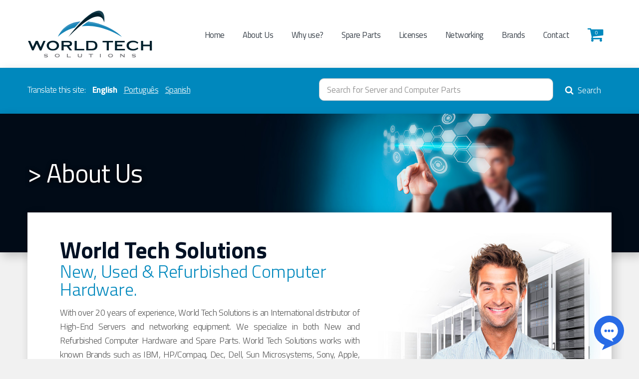

--- FILE ---
content_type: text/html; charset=UTF-8
request_url: https://www.worldtechsolutions.net/about-us/
body_size: 7685
content:
<!doctype html>
<html>
  <head>
    <meta charset="utf-8">
    <meta http-equiv="X-UA-Compatible" content="IE=edge">
    <meta name="viewport" content="width=device-width, initial-scale=0.8">
    
    <title>About Us  |  World Tech Solutions - New Used Refurbished Computer Parts, Drives &amp; Memory</title>
	
    <meta name="title" content="About Us  |   World Tech Solutions - New Used Refurbished Computer Parts, Drives &amp; Memory" />
    <meta name="DC.title" content="About Us  |   World Tech Solutions - New Used Refurbished Computer Parts, Drives &amp; Memory" />
        
    <meta name="description" content="New Used Refurbished Computer Parts, IBM, CISCO, DELL, Drives &amp; Memory Server parts, DVD-rom, computer parts, memory chips, refurbished cisco routers, cisco switches, used IBM hard drive, IBM HDD, HP servers, refurbished server parts, refurbished memory cards, Computer Parts New and Used, Computer Components, DELL servers, new and used routers, new hard drives" /> 
    <meta name="DC.description" content="New Used Refurbished Computer Parts, IBM, CISCO, DELL, Drives &amp; Memory Server parts, DVD-rom, computer parts, memory chips, refurbished cisco routers, cisco switches, used IBM hard drive, IBM HDD, HP servers, refurbished server parts, refurbished memory cards, Computer Parts New and Used, Computer Components, DELL servers, new and used routers, new hard drives" />
        
    <meta name="keywords" content=",  " />    
    <meta name="DC.subject" content=", " />
    
    <meta name="url" content="http://www.worldtechsolutions.com" />
    <meta name="abstract" content="New Used Refurbished Computer Parts, IBM, CISCO, DELL, Drives &amp; Memory Server parts, DVD-rom, computer parts, memory chips, refurbished cisco routers, cisco switches, used IBM hard drive, IBM HDD, HP servers, refurbished server parts, refurbished memory cards, Computer Parts New and Used, Computer Components, DELL servers, new and used routers, new hard drives"/>
    <meta name="document-rights" content="Public" />
    <meta name="document-rating" content="General" />
    <meta name="Target" content="_blank" />
    <meta name="author" content="M5 Agência Digital - www.m5agenciadigital.com.br | Brazil" />
    <meta name="copyright" content="M5 Agência Digital - www.m5agenciadigital.com.br | Brazil" />
    
    <meta name="Publisher-Email" content="contato@m5agenciadigital.com.br" />
    
    <meta name="language" content="english">
    <meta name="googlebot" content="index,follow">
    <meta name="geo.position" content="Suwanee, GA"/>
    <meta name="geo.placename" content="Suwanee, GA"/>
    <meta name="geo.country" content="US-GA"/>
        
    <!-- Plugins -->
    <link href="https://www.worldtechsolutions.net/wp-content/themes/worldtech/plugins/font-awesome-4.6.3/css/font-awesome.min.css" rel="stylesheet">
    <link href='https://fonts.googleapis.com/css?family=Titillium+Web:400,300,600,700,900' rel='stylesheet' type='text/css'>
    
    <!-- CSS Padrão -->
    <link href="https://www.worldtechsolutions.net/wp-content/themes/worldtech/css/reset.css" rel="stylesheet">
    <link href="https://www.worldtechsolutions.net/wp-content/themes/worldtech/css/bootstrap.css" rel="stylesheet">
    <link href="https://www.worldtechsolutions.net/wp-content/themes/worldtech/css/theme.css" rel="stylesheet">
    <link href="https://www.worldtechsolutions.net/wp-content/themes/worldtech/style.css" rel="stylesheet">

    <!-- HTML5 shim and Respond.js for IE8 support of HTML5 elements and media queries -->
    <!-- WARNING: Respond.js doesn't work if you view the page via file:// -->
    <!--[if lt IE 9]>
      <script src="https://oss.maxcdn.com/html5shiv/3.7.2/html5shiv.min.js"></script>
      <script src="https://oss.maxcdn.com/respond/1.4.2/respond.min.js"></script>
    <![endif]-->
    
        
    <meta name='robots' content='max-image-preview:large' />
<link rel="alternate" type="application/rss+xml" title="Feed de comentários para Worldtech &raquo; About Us" href="https://www.worldtechsolutions.net/about-us/feed/" />
<link rel="alternate" title="oEmbed (JSON)" type="application/json+oembed" href="https://www.worldtechsolutions.net/wp-json/oembed/1.0/embed?url=https%3A%2F%2Fwww.worldtechsolutions.net%2Fabout-us%2F" />
<link rel="alternate" title="oEmbed (XML)" type="text/xml+oembed" href="https://www.worldtechsolutions.net/wp-json/oembed/1.0/embed?url=https%3A%2F%2Fwww.worldtechsolutions.net%2Fabout-us%2F&#038;format=xml" />
<style id='wp-img-auto-sizes-contain-inline-css' type='text/css'>
img:is([sizes=auto i],[sizes^="auto," i]){contain-intrinsic-size:3000px 1500px}
/*# sourceURL=wp-img-auto-sizes-contain-inline-css */
</style>
<style id='wp-emoji-styles-inline-css' type='text/css'>

	img.wp-smiley, img.emoji {
		display: inline !important;
		border: none !important;
		box-shadow: none !important;
		height: 1em !important;
		width: 1em !important;
		margin: 0 0.07em !important;
		vertical-align: -0.1em !important;
		background: none !important;
		padding: 0 !important;
	}
/*# sourceURL=wp-emoji-styles-inline-css */
</style>
<style id='wp-block-library-inline-css' type='text/css'>
:root{--wp-block-synced-color:#7a00df;--wp-block-synced-color--rgb:122,0,223;--wp-bound-block-color:var(--wp-block-synced-color);--wp-editor-canvas-background:#ddd;--wp-admin-theme-color:#007cba;--wp-admin-theme-color--rgb:0,124,186;--wp-admin-theme-color-darker-10:#006ba1;--wp-admin-theme-color-darker-10--rgb:0,107,160.5;--wp-admin-theme-color-darker-20:#005a87;--wp-admin-theme-color-darker-20--rgb:0,90,135;--wp-admin-border-width-focus:2px}@media (min-resolution:192dpi){:root{--wp-admin-border-width-focus:1.5px}}.wp-element-button{cursor:pointer}:root .has-very-light-gray-background-color{background-color:#eee}:root .has-very-dark-gray-background-color{background-color:#313131}:root .has-very-light-gray-color{color:#eee}:root .has-very-dark-gray-color{color:#313131}:root .has-vivid-green-cyan-to-vivid-cyan-blue-gradient-background{background:linear-gradient(135deg,#00d084,#0693e3)}:root .has-purple-crush-gradient-background{background:linear-gradient(135deg,#34e2e4,#4721fb 50%,#ab1dfe)}:root .has-hazy-dawn-gradient-background{background:linear-gradient(135deg,#faaca8,#dad0ec)}:root .has-subdued-olive-gradient-background{background:linear-gradient(135deg,#fafae1,#67a671)}:root .has-atomic-cream-gradient-background{background:linear-gradient(135deg,#fdd79a,#004a59)}:root .has-nightshade-gradient-background{background:linear-gradient(135deg,#330968,#31cdcf)}:root .has-midnight-gradient-background{background:linear-gradient(135deg,#020381,#2874fc)}:root{--wp--preset--font-size--normal:16px;--wp--preset--font-size--huge:42px}.has-regular-font-size{font-size:1em}.has-larger-font-size{font-size:2.625em}.has-normal-font-size{font-size:var(--wp--preset--font-size--normal)}.has-huge-font-size{font-size:var(--wp--preset--font-size--huge)}.has-text-align-center{text-align:center}.has-text-align-left{text-align:left}.has-text-align-right{text-align:right}.has-fit-text{white-space:nowrap!important}#end-resizable-editor-section{display:none}.aligncenter{clear:both}.items-justified-left{justify-content:flex-start}.items-justified-center{justify-content:center}.items-justified-right{justify-content:flex-end}.items-justified-space-between{justify-content:space-between}.screen-reader-text{border:0;clip-path:inset(50%);height:1px;margin:-1px;overflow:hidden;padding:0;position:absolute;width:1px;word-wrap:normal!important}.screen-reader-text:focus{background-color:#ddd;clip-path:none;color:#444;display:block;font-size:1em;height:auto;left:5px;line-height:normal;padding:15px 23px 14px;text-decoration:none;top:5px;width:auto;z-index:100000}html :where(.has-border-color){border-style:solid}html :where([style*=border-top-color]){border-top-style:solid}html :where([style*=border-right-color]){border-right-style:solid}html :where([style*=border-bottom-color]){border-bottom-style:solid}html :where([style*=border-left-color]){border-left-style:solid}html :where([style*=border-width]){border-style:solid}html :where([style*=border-top-width]){border-top-style:solid}html :where([style*=border-right-width]){border-right-style:solid}html :where([style*=border-bottom-width]){border-bottom-style:solid}html :where([style*=border-left-width]){border-left-style:solid}html :where(img[class*=wp-image-]){height:auto;max-width:100%}:where(figure){margin:0 0 1em}html :where(.is-position-sticky){--wp-admin--admin-bar--position-offset:var(--wp-admin--admin-bar--height,0px)}@media screen and (max-width:600px){html :where(.is-position-sticky){--wp-admin--admin-bar--position-offset:0px}}

/*# sourceURL=wp-block-library-inline-css */
</style><style id='global-styles-inline-css' type='text/css'>
:root{--wp--preset--aspect-ratio--square: 1;--wp--preset--aspect-ratio--4-3: 4/3;--wp--preset--aspect-ratio--3-4: 3/4;--wp--preset--aspect-ratio--3-2: 3/2;--wp--preset--aspect-ratio--2-3: 2/3;--wp--preset--aspect-ratio--16-9: 16/9;--wp--preset--aspect-ratio--9-16: 9/16;--wp--preset--color--black: #000000;--wp--preset--color--cyan-bluish-gray: #abb8c3;--wp--preset--color--white: #ffffff;--wp--preset--color--pale-pink: #f78da7;--wp--preset--color--vivid-red: #cf2e2e;--wp--preset--color--luminous-vivid-orange: #ff6900;--wp--preset--color--luminous-vivid-amber: #fcb900;--wp--preset--color--light-green-cyan: #7bdcb5;--wp--preset--color--vivid-green-cyan: #00d084;--wp--preset--color--pale-cyan-blue: #8ed1fc;--wp--preset--color--vivid-cyan-blue: #0693e3;--wp--preset--color--vivid-purple: #9b51e0;--wp--preset--gradient--vivid-cyan-blue-to-vivid-purple: linear-gradient(135deg,rgb(6,147,227) 0%,rgb(155,81,224) 100%);--wp--preset--gradient--light-green-cyan-to-vivid-green-cyan: linear-gradient(135deg,rgb(122,220,180) 0%,rgb(0,208,130) 100%);--wp--preset--gradient--luminous-vivid-amber-to-luminous-vivid-orange: linear-gradient(135deg,rgb(252,185,0) 0%,rgb(255,105,0) 100%);--wp--preset--gradient--luminous-vivid-orange-to-vivid-red: linear-gradient(135deg,rgb(255,105,0) 0%,rgb(207,46,46) 100%);--wp--preset--gradient--very-light-gray-to-cyan-bluish-gray: linear-gradient(135deg,rgb(238,238,238) 0%,rgb(169,184,195) 100%);--wp--preset--gradient--cool-to-warm-spectrum: linear-gradient(135deg,rgb(74,234,220) 0%,rgb(151,120,209) 20%,rgb(207,42,186) 40%,rgb(238,44,130) 60%,rgb(251,105,98) 80%,rgb(254,248,76) 100%);--wp--preset--gradient--blush-light-purple: linear-gradient(135deg,rgb(255,206,236) 0%,rgb(152,150,240) 100%);--wp--preset--gradient--blush-bordeaux: linear-gradient(135deg,rgb(254,205,165) 0%,rgb(254,45,45) 50%,rgb(107,0,62) 100%);--wp--preset--gradient--luminous-dusk: linear-gradient(135deg,rgb(255,203,112) 0%,rgb(199,81,192) 50%,rgb(65,88,208) 100%);--wp--preset--gradient--pale-ocean: linear-gradient(135deg,rgb(255,245,203) 0%,rgb(182,227,212) 50%,rgb(51,167,181) 100%);--wp--preset--gradient--electric-grass: linear-gradient(135deg,rgb(202,248,128) 0%,rgb(113,206,126) 100%);--wp--preset--gradient--midnight: linear-gradient(135deg,rgb(2,3,129) 0%,rgb(40,116,252) 100%);--wp--preset--font-size--small: 13px;--wp--preset--font-size--medium: 20px;--wp--preset--font-size--large: 36px;--wp--preset--font-size--x-large: 42px;--wp--preset--spacing--20: 0.44rem;--wp--preset--spacing--30: 0.67rem;--wp--preset--spacing--40: 1rem;--wp--preset--spacing--50: 1.5rem;--wp--preset--spacing--60: 2.25rem;--wp--preset--spacing--70: 3.38rem;--wp--preset--spacing--80: 5.06rem;--wp--preset--shadow--natural: 6px 6px 9px rgba(0, 0, 0, 0.2);--wp--preset--shadow--deep: 12px 12px 50px rgba(0, 0, 0, 0.4);--wp--preset--shadow--sharp: 6px 6px 0px rgba(0, 0, 0, 0.2);--wp--preset--shadow--outlined: 6px 6px 0px -3px rgb(255, 255, 255), 6px 6px rgb(0, 0, 0);--wp--preset--shadow--crisp: 6px 6px 0px rgb(0, 0, 0);}:where(.is-layout-flex){gap: 0.5em;}:where(.is-layout-grid){gap: 0.5em;}body .is-layout-flex{display: flex;}.is-layout-flex{flex-wrap: wrap;align-items: center;}.is-layout-flex > :is(*, div){margin: 0;}body .is-layout-grid{display: grid;}.is-layout-grid > :is(*, div){margin: 0;}:where(.wp-block-columns.is-layout-flex){gap: 2em;}:where(.wp-block-columns.is-layout-grid){gap: 2em;}:where(.wp-block-post-template.is-layout-flex){gap: 1.25em;}:where(.wp-block-post-template.is-layout-grid){gap: 1.25em;}.has-black-color{color: var(--wp--preset--color--black) !important;}.has-cyan-bluish-gray-color{color: var(--wp--preset--color--cyan-bluish-gray) !important;}.has-white-color{color: var(--wp--preset--color--white) !important;}.has-pale-pink-color{color: var(--wp--preset--color--pale-pink) !important;}.has-vivid-red-color{color: var(--wp--preset--color--vivid-red) !important;}.has-luminous-vivid-orange-color{color: var(--wp--preset--color--luminous-vivid-orange) !important;}.has-luminous-vivid-amber-color{color: var(--wp--preset--color--luminous-vivid-amber) !important;}.has-light-green-cyan-color{color: var(--wp--preset--color--light-green-cyan) !important;}.has-vivid-green-cyan-color{color: var(--wp--preset--color--vivid-green-cyan) !important;}.has-pale-cyan-blue-color{color: var(--wp--preset--color--pale-cyan-blue) !important;}.has-vivid-cyan-blue-color{color: var(--wp--preset--color--vivid-cyan-blue) !important;}.has-vivid-purple-color{color: var(--wp--preset--color--vivid-purple) !important;}.has-black-background-color{background-color: var(--wp--preset--color--black) !important;}.has-cyan-bluish-gray-background-color{background-color: var(--wp--preset--color--cyan-bluish-gray) !important;}.has-white-background-color{background-color: var(--wp--preset--color--white) !important;}.has-pale-pink-background-color{background-color: var(--wp--preset--color--pale-pink) !important;}.has-vivid-red-background-color{background-color: var(--wp--preset--color--vivid-red) !important;}.has-luminous-vivid-orange-background-color{background-color: var(--wp--preset--color--luminous-vivid-orange) !important;}.has-luminous-vivid-amber-background-color{background-color: var(--wp--preset--color--luminous-vivid-amber) !important;}.has-light-green-cyan-background-color{background-color: var(--wp--preset--color--light-green-cyan) !important;}.has-vivid-green-cyan-background-color{background-color: var(--wp--preset--color--vivid-green-cyan) !important;}.has-pale-cyan-blue-background-color{background-color: var(--wp--preset--color--pale-cyan-blue) !important;}.has-vivid-cyan-blue-background-color{background-color: var(--wp--preset--color--vivid-cyan-blue) !important;}.has-vivid-purple-background-color{background-color: var(--wp--preset--color--vivid-purple) !important;}.has-black-border-color{border-color: var(--wp--preset--color--black) !important;}.has-cyan-bluish-gray-border-color{border-color: var(--wp--preset--color--cyan-bluish-gray) !important;}.has-white-border-color{border-color: var(--wp--preset--color--white) !important;}.has-pale-pink-border-color{border-color: var(--wp--preset--color--pale-pink) !important;}.has-vivid-red-border-color{border-color: var(--wp--preset--color--vivid-red) !important;}.has-luminous-vivid-orange-border-color{border-color: var(--wp--preset--color--luminous-vivid-orange) !important;}.has-luminous-vivid-amber-border-color{border-color: var(--wp--preset--color--luminous-vivid-amber) !important;}.has-light-green-cyan-border-color{border-color: var(--wp--preset--color--light-green-cyan) !important;}.has-vivid-green-cyan-border-color{border-color: var(--wp--preset--color--vivid-green-cyan) !important;}.has-pale-cyan-blue-border-color{border-color: var(--wp--preset--color--pale-cyan-blue) !important;}.has-vivid-cyan-blue-border-color{border-color: var(--wp--preset--color--vivid-cyan-blue) !important;}.has-vivid-purple-border-color{border-color: var(--wp--preset--color--vivid-purple) !important;}.has-vivid-cyan-blue-to-vivid-purple-gradient-background{background: var(--wp--preset--gradient--vivid-cyan-blue-to-vivid-purple) !important;}.has-light-green-cyan-to-vivid-green-cyan-gradient-background{background: var(--wp--preset--gradient--light-green-cyan-to-vivid-green-cyan) !important;}.has-luminous-vivid-amber-to-luminous-vivid-orange-gradient-background{background: var(--wp--preset--gradient--luminous-vivid-amber-to-luminous-vivid-orange) !important;}.has-luminous-vivid-orange-to-vivid-red-gradient-background{background: var(--wp--preset--gradient--luminous-vivid-orange-to-vivid-red) !important;}.has-very-light-gray-to-cyan-bluish-gray-gradient-background{background: var(--wp--preset--gradient--very-light-gray-to-cyan-bluish-gray) !important;}.has-cool-to-warm-spectrum-gradient-background{background: var(--wp--preset--gradient--cool-to-warm-spectrum) !important;}.has-blush-light-purple-gradient-background{background: var(--wp--preset--gradient--blush-light-purple) !important;}.has-blush-bordeaux-gradient-background{background: var(--wp--preset--gradient--blush-bordeaux) !important;}.has-luminous-dusk-gradient-background{background: var(--wp--preset--gradient--luminous-dusk) !important;}.has-pale-ocean-gradient-background{background: var(--wp--preset--gradient--pale-ocean) !important;}.has-electric-grass-gradient-background{background: var(--wp--preset--gradient--electric-grass) !important;}.has-midnight-gradient-background{background: var(--wp--preset--gradient--midnight) !important;}.has-small-font-size{font-size: var(--wp--preset--font-size--small) !important;}.has-medium-font-size{font-size: var(--wp--preset--font-size--medium) !important;}.has-large-font-size{font-size: var(--wp--preset--font-size--large) !important;}.has-x-large-font-size{font-size: var(--wp--preset--font-size--x-large) !important;}
/*# sourceURL=global-styles-inline-css */
</style>

<style id='classic-theme-styles-inline-css' type='text/css'>
/*! This file is auto-generated */
.wp-block-button__link{color:#fff;background-color:#32373c;border-radius:9999px;box-shadow:none;text-decoration:none;padding:calc(.667em + 2px) calc(1.333em + 2px);font-size:1.125em}.wp-block-file__button{background:#32373c;color:#fff;text-decoration:none}
/*# sourceURL=/wp-includes/css/classic-themes.min.css */
</style>
<link rel="https://api.w.org/" href="https://www.worldtechsolutions.net/wp-json/" /><link rel="alternate" title="JSON" type="application/json" href="https://www.worldtechsolutions.net/wp-json/wp/v2/pages/2" /><link rel="EditURI" type="application/rsd+xml" title="RSD" href="https://www.worldtechsolutions.net/xmlrpc.php?rsd" />
<meta name="generator" content="WordPress 6.9" />
<link rel="canonical" href="https://www.worldtechsolutions.net/about-us/" />
<link rel='shortlink' href='https://www.worldtechsolutions.net/?p=2' />
<script type="text/javascript">
	window._se_plugin_version = '8.1.9';
</script>
<!-- Não existe versão amphtml disponível para essa URL. -->    
  </head>
  <body>
  
  
  	<div id="header" class="sombra">
    	<div class="container">
    		<div class="row">
        
                <div class="col-md-3 col-sm-12">
                    <a href="https://www.worldtechsolutions.net" class="logo"><img src="https://www.worldtechsolutions.net/wp-content/themes/worldtech/images/logo.svg" alt="" class="img-responsive"></a>
                    <a href="#" class="menu_mobile"><i class="fa fa-bars" aria-hidden="true"></i></a>
                </div>
                <div class="col-md-9 col-sm-12">
                    <ul class="nav pull-right">
                        <li><a href="https://www.worldtechsolutions.net">Home</a></li>
                        <li class="page_item page-item-2 current_page_item"><a href="https://www.worldtechsolutions.net/about-us/" aria-current="page">About Us</a></li>
<li class="page_item page-item-3176"><a href="https://www.worldtechsolutions.net/why-use/">Why use?</a></li>
                        <li><a href="https://www.worldtechsolutions.net/?cat=1">Spare Parts</a></li>
                        <li><a href="https://www.worldtechsolutions.net/?cat=272">Licenses</a></li>
                        <li><a href="https://www.worldtechsolutions.net/?cat=6">Networking</a></li>
                        <li><a href="https://www.worldtechsolutions.net/?cat=5">Brands</a></li>
                        <li><a href="https://www.worldtechsolutions.net/?page_id=29">Contact</a></li>
                        <li class="carrinho"><a href="https://www.worldtechsolutions.net/?page_id=1162"><i class="fa fa-shopping-cart" aria-hidden="true"></i><span>0</span></a></li>
                    </ul>
                </div>
            
            </div>        
        </div>    
    </div>
    
    <div id="search" class="sombra">
    	<div class="container">
    		<div class="row">
            
                <div class="col-sm-5 col-xs-12">
                	<div class="traducao">
                    	<p>Translate this site: 
                        <a href="https://www.worldtechsolutions.net/" class="active">English</a>
                        <a href="https://www.worldtechsolutions.net/pt/">Português</a>
                        <a href="https://www.worldtechsolutions.net/es/">Spanish</a>
                        </p>
                    </div>
                </div>
                <div class="col-sm-7 col-xs-12 text-right">
                	<form action="https://www.worldtechsolutions.net" method="post" accept-charset="utf-8" id="searchform" role="search">
	<input type="text" class="form-control" value="" name="s" id="s" placeholder="Search for Server and Computer Parts">
    <button type="submit" class="btn btn-lg" value="Search" id="searchsubmit"><i class="fa fa-search" aria-hidden="true"></i> Search</button>
</form>                </div>
    	
            </div>        
        </div>    
    </div>
    <div id="banner" class="sombra interna" style="background-image:url(https://www.worldtechsolutions.net/wp-content/themes/worldtech/images/top1.jpg);">
    	<div class="container">
    		<div class="row">
            
            	<div class="col-xs-12">
                	<h1>> About Us</h1>
                </div>
        
            </div>        
        </div>    
    </div>
    
    
    <div id="content">
    	<div class="container">
    		<div class="row">
                <div class="col-md-12">      
                        
                    <div class="col-lg-12 branco sombra">
                    
                        <div class="conteudo_wp com_imagem page">                            
                            <h2>World Tech Solutions <small>New, Used &amp; Refurbished Computer Hardware.</small></h2>
<p>With over 20 years of experience, World Tech Solutions is an International distributor of High-End Servers and networking equipment. We specialize in both New and Refurbished Computer Hardware and Spare Parts. World Tech Solutions works with known Brands such as IBM, HP/Compaq, Dec, Dell, Sun Microsystems, Sony, Apple, Qlogic, Emulex , and Others. We also buy, sell, and trade all networking equipment from manufactures such as Cisco, 3Com, Nortel, Foundry, Extreme, and Juniper.</p>
<p>All of our products are guaranteed to be Cleaned, Tested, and Like-New Condition. We have access to Multi-Million dollar, worldwide, inventory from Manufacturers, distributors, resellers and partners; which enables us to deliver quickly, efficiently, and cost-effective hardware solutions. Our goal is to be your one stop shop- for all your IT equipment needs and our customers are our #1 priority. World Tech Solutions aims to satisfy our customers with every sale. We treat all customers equally; if you are searching for a Hard-to-find or discontinued cable or even a complete system we will work just as hard to provide you with the solution. Please give us a try!</p>
                        </div>
                        
                        						                        <div class="imagem_direita" style="background-image:url(https://www.worldtechsolutions.net/wp-content/uploads/2013/12/about.jpg)">
                        </div>
                                                
                    </div>
                         
                </div>
            </div>        
        </div>   
    </div>


    <div id="footer">

    	<div class="container">

    		<div class="row">

                <div class="col-sm-3 col-xs-12">

                    <div class="widget">

                        <h3><i class="fa fa-bars" aria-hidden="true"></i>Main Menu</h3>

                        <ul>

                        	<li><a href="https://www.worldtechsolutions.net">Home</a></li>

							<li class="page_item page-item-2 current_page_item"><a href="https://www.worldtechsolutions.net/about-us/" aria-current="page">About Us</a></li>
<li class="page_item page-item-3176"><a href="https://www.worldtechsolutions.net/why-use/">Why use?</a></li>
<li class="page_item page-item-29"><a href="https://www.worldtechsolutions.net/contact/">Contact</a></li>
<li class="page_item page-item-1162"><a href="https://www.worldtechsolutions.net/carrinho/">Cart</a></li>

                        </ul>

                    </div>

                </div>

                <div class="col-sm-5 col-xs-12">

                    <div class="widget">

                        <h3><i class="fa fa-volume-control-phone" aria-hidden="true"></i>Contact Info</h3>

                        <h5>Phone: <strong>770-881-7409</strong></h5>

                    </div>

                    <div class="widget">

                        <h3><i class="fa fa-envelope-o" aria-hidden="true"></i>Email</h3>

                        <p>cdantier@worldtechsolutions.net</p>

                    </div>

                </div>

                <div class="col-sm-4 col-xs-12">

                    <div class="widget">

                        <h3><i class="fa fa-paper-plane-o" aria-hidden="true"></i>Newsletter</h3>

                        <form class="row" action="#" method="post" novalidate>

                            <div class="col-xs-10">

                                <input type="text" class="form-control required" name="email" placeholder="Enter your email">

                            </div>

                            <div class="col-xs-2">

                            	<button type="submit" class="btn submit-comment-1" id="submit-comment"><i class="fa fa-check" aria-hidden="true"></i></button>

                            </div>

                        </form>

                    </div>

                    <div class="widget">

                        <h3><i class="fa fa-map-marker" aria-hidden="true"></i>Where are we</h3>

                        <div class="col-sm-5 col-xs-12">

                        	<img src="https://www.worldtechsolutions.net/wp-content/themes/worldtech/images/mapa_rodape.jpg" alt="" class="img-responsive">

                        </div>

                        <div class="col-sm-7 col-xs-12 sem_margem">

                        	<p>World Tech Solutions, LLC.<br />4030 Summit Gate Drive<br />Suwanee Georgia 30024</p>

                        </div>

                    </div>

                </div>

                <div class="clearfix"></div>

                <div class="col-lg-6 text-left assinatura">

                	<img src="https://seal.godaddy.com/images/3/en/siteseal_gd_3_h_l_m.gif" alt="Selo de segurança" id="seal-img" style="display: inline;">

                </div>
                
                <div class="col-lg-6 text-right assinatura">

                	<p>2016 All rights reserved - © <a href="http://www.m5agenciadigital.com.br" target="_blank">M5 Agência Digital</a></p>

                </div>

            </div>        

        </div>    

    </div>

  

    <!-- HTML AVISO JS -->

    <div id="aviso"><div></div><p></p></div>

    <!-- HTML AVISO JS -->



  <script src="https://code.jquery.com/jquery-2.2.4.min.js" integrity="sha256-BbhdlvQf/xTY9gja0Dq3HiwQF8LaCRTXxZKRutelT44=" crossorigin="anonymous"></script>

    <script src="https://www.worldtechsolutions.net/wp-content/themes/worldtech/js/bootstrap.js"></script>

    <script src="https://www.worldtechsolutions.net/wp-content/themes/worldtech/js/custom.js"></script>

    <script src="https://www.worldtechsolutions.net/wp-content/themes/worldtech/js/contact.js"></script>

    

    <script type="speculationrules">
{"prefetch":[{"source":"document","where":{"and":[{"href_matches":"/*"},{"not":{"href_matches":["/wp-*.php","/wp-admin/*","/wp-content/uploads/*","/wp-content/*","/wp-content/plugins/*","/wp-content/themes/worldtech/*","/*\\?(.+)"]}},{"not":{"selector_matches":"a[rel~=\"nofollow\"]"}},{"not":{"selector_matches":".no-prefetch, .no-prefetch a"}}]},"eagerness":"conservative"}]}
</script>
<script id="wp-emoji-settings" type="application/json">
{"baseUrl":"https://s.w.org/images/core/emoji/17.0.2/72x72/","ext":".png","svgUrl":"https://s.w.org/images/core/emoji/17.0.2/svg/","svgExt":".svg","source":{"concatemoji":"https://www.worldtechsolutions.net/wp-includes/js/wp-emoji-release.min.js?ver=6.9"}}
</script>
<script type="module">
/* <![CDATA[ */
/*! This file is auto-generated */
const a=JSON.parse(document.getElementById("wp-emoji-settings").textContent),o=(window._wpemojiSettings=a,"wpEmojiSettingsSupports"),s=["flag","emoji"];function i(e){try{var t={supportTests:e,timestamp:(new Date).valueOf()};sessionStorage.setItem(o,JSON.stringify(t))}catch(e){}}function c(e,t,n){e.clearRect(0,0,e.canvas.width,e.canvas.height),e.fillText(t,0,0);t=new Uint32Array(e.getImageData(0,0,e.canvas.width,e.canvas.height).data);e.clearRect(0,0,e.canvas.width,e.canvas.height),e.fillText(n,0,0);const a=new Uint32Array(e.getImageData(0,0,e.canvas.width,e.canvas.height).data);return t.every((e,t)=>e===a[t])}function p(e,t){e.clearRect(0,0,e.canvas.width,e.canvas.height),e.fillText(t,0,0);var n=e.getImageData(16,16,1,1);for(let e=0;e<n.data.length;e++)if(0!==n.data[e])return!1;return!0}function u(e,t,n,a){switch(t){case"flag":return n(e,"\ud83c\udff3\ufe0f\u200d\u26a7\ufe0f","\ud83c\udff3\ufe0f\u200b\u26a7\ufe0f")?!1:!n(e,"\ud83c\udde8\ud83c\uddf6","\ud83c\udde8\u200b\ud83c\uddf6")&&!n(e,"\ud83c\udff4\udb40\udc67\udb40\udc62\udb40\udc65\udb40\udc6e\udb40\udc67\udb40\udc7f","\ud83c\udff4\u200b\udb40\udc67\u200b\udb40\udc62\u200b\udb40\udc65\u200b\udb40\udc6e\u200b\udb40\udc67\u200b\udb40\udc7f");case"emoji":return!a(e,"\ud83e\u1fac8")}return!1}function f(e,t,n,a){let r;const o=(r="undefined"!=typeof WorkerGlobalScope&&self instanceof WorkerGlobalScope?new OffscreenCanvas(300,150):document.createElement("canvas")).getContext("2d",{willReadFrequently:!0}),s=(o.textBaseline="top",o.font="600 32px Arial",{});return e.forEach(e=>{s[e]=t(o,e,n,a)}),s}function r(e){var t=document.createElement("script");t.src=e,t.defer=!0,document.head.appendChild(t)}a.supports={everything:!0,everythingExceptFlag:!0},new Promise(t=>{let n=function(){try{var e=JSON.parse(sessionStorage.getItem(o));if("object"==typeof e&&"number"==typeof e.timestamp&&(new Date).valueOf()<e.timestamp+604800&&"object"==typeof e.supportTests)return e.supportTests}catch(e){}return null}();if(!n){if("undefined"!=typeof Worker&&"undefined"!=typeof OffscreenCanvas&&"undefined"!=typeof URL&&URL.createObjectURL&&"undefined"!=typeof Blob)try{var e="postMessage("+f.toString()+"("+[JSON.stringify(s),u.toString(),c.toString(),p.toString()].join(",")+"));",a=new Blob([e],{type:"text/javascript"});const r=new Worker(URL.createObjectURL(a),{name:"wpTestEmojiSupports"});return void(r.onmessage=e=>{i(n=e.data),r.terminate(),t(n)})}catch(e){}i(n=f(s,u,c,p))}t(n)}).then(e=>{for(const n in e)a.supports[n]=e[n],a.supports.everything=a.supports.everything&&a.supports[n],"flag"!==n&&(a.supports.everythingExceptFlag=a.supports.everythingExceptFlag&&a.supports[n]);var t;a.supports.everythingExceptFlag=a.supports.everythingExceptFlag&&!a.supports.flag,a.supports.everything||((t=a.source||{}).concatemoji?r(t.concatemoji):t.wpemoji&&t.twemoji&&(r(t.twemoji),r(t.wpemoji)))});
//# sourceURL=https://www.worldtechsolutions.net/wp-includes/js/wp-emoji-loader.min.js
/* ]]> */
</script>

    <script type='text/javascript'>

    /* <![CDATA[ */

    var MyAjax = {"ajaxurl":"https:\/\/worldtechsolutions.net\/wp-admin\/admin-ajax.php"};

    /* ]]> */

    </script>    





<!-- //////////  CHAT ONLINE ////////// -->



<script type="text/javascript">

    (function () {

        var head = document.getElementsByTagName("head").item(0);

        var script = document.createElement("script");

        

        var src = (document.location.protocol == 'https:' 

            ? 'https://www.formilla.com/scripts/feedback.js' 

            : 'http://www.formilla.com/scripts/feedback.js');

        

        script.setAttribute("type", "text/javascript"); 

        script.setAttribute("src", src); script.setAttribute("async", true);        



        var complete = false;

        

        script.onload = script.onreadystatechange = function () {

            if (!complete && (!this.readyState 

                    || this.readyState == 'loaded' 

                    || this.readyState == 'complete')) {

                complete = true;

                Formilla.guid = 'csfc1818-539c-4031-986e-b38382cde0e6';

                Formilla.loadWidgets();                

            }

        };

        head.appendChild(script);

    })();

</script>



<!-- //////////  CHAT ONLINE ////////// -->



  </body>

</html>